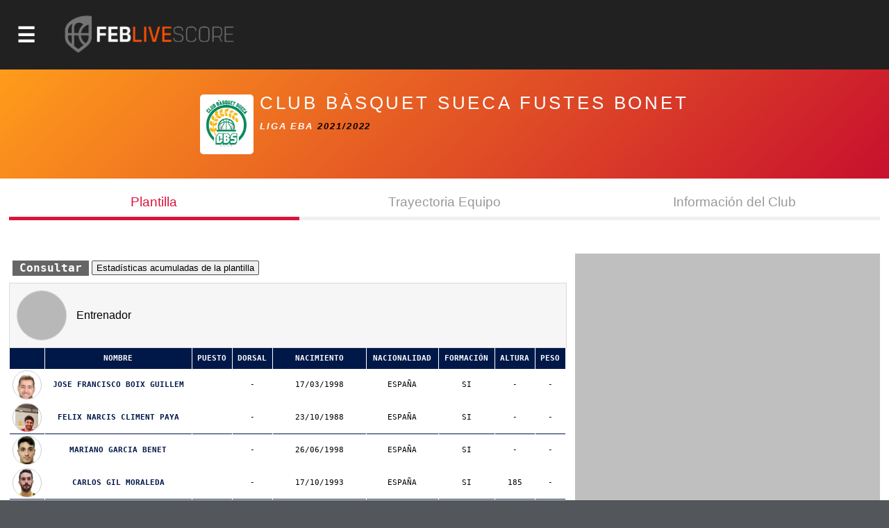

--- FILE ---
content_type: text/html; charset=utf-8
request_url: https://baloncestoenvivo.feb.es/equipo/857941
body_size: 13153
content:

<!DOCTYPE html>

<html>
<head><meta http-equiv="Content-Type" content="text/html; charset=utf-8"><title>
	Competiciones FEB
</title><meta name="viewport" content="initial-scale=1.0, user-scalable=no">
    <script src="https://baloncestoenvivo.feb.es/scripts/jquery-1.11.0.js"></script>
    <script src="https://baloncestoenvivo.feb.es/scripts/basics.js?v=23092020"></script>

<!-- Start cookieyes banner --> <script id="cookieyes" type="text/javascript" src="https://cdn-cookieyes.com/client_data/a35cb4c6be15abd5570b413e1d031eb5/script.js"></script> <!-- End cookieyes banner -->
    
    <!--<link href="https://baloncestoenvivo.feb.es/styles/theme.css?v=02102020" rel="stylesheet" />-->
	<link href="https://baloncestoenvivo.feb.es/styles/theme.css?v=30122024" rel="stylesheet" />


    <link href="https://www.feb.es/favicon.ico" type="image/x-icon" rel="shortcut icon" />
    <style>
    #js_plantilla
    {
        display:block;
    }
    
    #js_trayectoria,
    #js_infoClub{
        display:none;
    }

</style>
    <script>
        $(function () {

            $('#js_plantilla-btn').on("click", function () {
                $('.btn-tab').removeClass("js_activo");
                $(this).addClass("js_activo");
                $('#js_plantilla').show();
                $('#js_infoClub').hide();
                $('#js_trayectoria').hide();
            });
            $('#js_club-btn').on("click", function () {
                $('.btn-tab').removeClass("js_activo");
                $(this).addClass("js_activo");
                $('#js_infoClub').show();
                $('#js_plantilla').hide();
                $('#js_trayectoria').hide();
            });
            $('#js_trayectoria-btn').on("click", function () {
                $('.btn-tab').removeClass("js_activo");
                $(this).addClass("js_activo");
                $('#js_trayectoria').show();
                $('#js_infoClub').hide();
                $('#js_plantilla').hide();
            });
        });

    </script>


    <script>
        $(function ($) {
            $('#site-btn-menu').on('click', function () {
                var container = $('#containermenu');

                if (container.find('.wrapper-menu').hasClass('d_on')) {
                    $('#site-btn-menu').removeClass('d_on');
                    $('#site-btn-menu[class=""]').removeAttr('class');//if is empty

                    container.find('.wrapper-menu').removeClass('d_on');
                    container.find('.wrapper-menu[class=""]').removeAttr('class');//if is empty
                    container.find('.wrapper-menu').removeAttr('style');//clean
                    container.find('.site-menu').removeAttr('style');//clean
                } else {
                    $('#site-btn-menu').addClass('d_on');
                    container.find('.wrapper-menu').addClass('d_on');
                    var alto = $('body').outerHeight(true) - $('#site-head').outerHeight(true);
                    container.find('.wrapper-menu').attr('style', 'min-height:' + alto + 'px;');
                    container.find('.site-menu').attr('style', 'min-height:' + alto + 'px;');
                }

            });
        });
    </script>
</head>
<body>
    <form name="aspnetForm" method="post" action="/equipo/857941" id="aspnetForm">
<input type="hidden" name="__EVENTTARGET" id="__EVENTTARGET" value="" />
<input type="hidden" name="__EVENTARGUMENT" id="__EVENTARGUMENT" value="" />
<input type="hidden" name="__VIEWSTATE" id="__VIEWSTATE" value="/[base64]/[base64]/Zz0xJmFtcDt0PTIwMjUmYW1wO25tPXByaW1lcmFmZWJQaHR0cHM6Ly9iYWxvbmNlc3RvZW52aXZvLmZlYi5lcy9yZXN1bHRhZG9zLmFzcHg/Zz0xJmFtcDt0PTIwMjUmYW1wO25tPXByaW1lcmFmZWJQaHR0cHM6Ly9iYWxvbmNlc3RvZW52aXZvLmZlYi5lcy9jYWxlbmRhcmlvLmFzcHg/[base64]/[base64]/Zz0yJmFtcDt0PTIwMjUmYW1wO25tPXNlZ3VuZGFmZWJQaHR0cHM6Ly9iYWxvbmNlc3RvZW52aXZvLmZlYi5lcy9yZXN1bHRhZG9zLmFzcHg/Zz0yJmFtcDt0PTIwMjUmYW1wO25tPXNlZ3VuZGFmZWJQaHR0cHM6Ly9iYWxvbmNlc3RvZW52aXZvLmZlYi5lcy9jYWxlbmRhcmlvLmFzcHg/[base64]/Zz05JmFtcDt0PTIwMjUmYW1wO25tPWxmMkdodHRwczovL2JhbG9uY2VzdG9lbnZpdm8uZmViLmVzL3JhbmtpbmdzLmFzcHg/Zz05JmFtcDt0PTIwMjUmYW1wO25tPWxmMmQCBQ9kFgQCAQ8PFgIfAgUuaHR0cHM6Ly9pbWFnZW5lcy5mZWIuZXMvSW1hZ2VuLmFzcHg/[base64]/[base64]/Zz03NCZhbXA7dD0yMDI1JmFtcDtubT1saWdhdUpodHRwczovL2JhbG9uY2VzdG9lbnZpdm8uZmViLmVzL3JhbmtpbmdzLmFzcHg/Zz03NCZhbXA7dD0yMDI1JmFtcDtubT1saWdhdWQCBw9kFgQCAQ8PFgIfAgUvaHR0cHM6Ly9pbWFnZW5lcy5mZWIuZXMvSW1hZ2VuLmFzcHg/[base64]/Zz0xOSZ0PTIwMjVkZAICDxUFEUNFIFNTQUEgTWluaSBNYXMuVmh0dHBzOi8vYmFsb25jZXN0b2Vudml2by5mZWIuZXMvZXN0YWRpc3RpY2FzLmFzcHg/[base64]/Zz0yMCZ0PTIwMjVkZAICDxUFEUNFIFNTQUEgTWluaSBGZW0uVmh0dHBzOi8vYmFsb25jZXN0b2Vudml2by5mZWIuZXMvZXN0YWRpc3RpY2FzLmFzcHg/[base64]/[base64]/[base64]/Zz00MSZhbXA7dD0yMDI1JmFtcDtubT1jZXNzYWFjYWRldGVmZW1WaHR0cHM6Ly9iYWxvbmNlc3RvZW52aXZvLmZlYi5lcy9yZXN1bHRhZG9zLmFzcHg/Zz00MSZhbXA7dD0yMDI1JmFtcDtubT1jZXNzYWFjYWRldGVmZW1WaHR0cHM6Ly9iYWxvbmNlc3RvZW52aXZvLmZlYi5lcy9jYWxlbmRhcmlvLmFzcHg/[base64]/[base64]/Zz0yNiZhbXA7dD0yMDI1JmFtcDtubT1jZXNzYWFpbmZhbnRpbGZlbVZodHRwczovL2JhbG9uY2VzdG9lbnZpdm8uZmViLmVzL3JhbmtpbmdzLmFzcHg/Zz0yNiZhbXA7dD0yMDI1JmFtcDtubT1jZXNzYWFpbmZhbnRpbGZlbWQCDg9kFgQCAQ8PFgIfAgUvaHR0cHM6Ly9pbWFnZW5lcy5mZWIuZXMvSW1hZ2VuLmFzcHg/[base64]/[base64]/Zz0yMSZ0PTIwMjVkZAICDxUFFEMgRVNQIENMVUJFUyBKUiBNQVNDWWh0dHBzOi8vYmFsb25jZXN0b2Vudml2by5mZWIuZXMvZXN0YWRpc3RpY2FzLmFzcHg/[base64]/[base64]/[base64]/Zz0zNSZhbXA7dD0yMDI1JmFtcDtubT1jZXNwY2x1YmVzY2FkbWFzY1ZodHRwczovL2JhbG9uY2VzdG9lbnZpdm8uZmViLmVzL3JhbmtpbmdzLmFzcHg/Zz0zNSZhbXA7dD0yMDI1JmFtcDtubT1jZXNwY2x1YmVzY2FkbWFzY2QCEw9kFgQCAQ8PFgIfAgUvaHR0cHM6Ly9pbWFnZW5lcy5mZWIuZXMvSW1hZ2VuLmFzcHg/Zz0zNiZ0PTIwMjVkZAICDxUFFEMgRVNQIENMVUJFUyBDQUQgRkVNWWh0dHBzOi8vYmFsb25jZXN0b2Vudml2by5mZWIuZXMvZXN0YWRpc3RpY2FzLmFzcHg/[base64]/[base64]/[base64]/[base64]/[base64]/[base64]/[base64]/aHR0cHM6Ly9iYWxvbmNlc3RvZW52aXZvLmZlYi5lcy9KdWdhZG9yLmFzcHg/aT04NTc5NDEmYz0xNzYxMjg2ZAIBDw8WAh8CBStodHRwczovL2ltYWdlbmVzLmZlYi5lcy9Gb3RvLmFzcHg/[base64]/aHR0cHM6Ly9iYWxvbmNlc3RvZW52aXZvLmZlYi5lcy9KdWdhZG9yLmFzcHg/[base64]/aHR0cHM6Ly9iYWxvbmNlc3RvZW52aXZvLmZlYi5lcy9KdWdhZG9yLmFzcHg/[base64]/aHR0cHM6Ly9iYWxvbmNlc3RvZW52aXZvLmZlYi5lcy9KdWdhZG9yLmFzcHg/aT04NTc5NDEmYz0xNTA0OTY5ZAIBDw8WAh8CBStodHRwczovL2ltYWdlbmVzLmZlYi5lcy9Gb3RvLmFzcHg/[base64]/aHR0cHM6Ly9iYWxvbmNlc3RvZW52aXZvLmZlYi5lcy9KdWdhZG9yLmFzcHg/[base64]/FmW" />

<script type="text/javascript">
<!--
var theForm = document.forms['aspnetForm'];
if (!theForm) {
    theForm = document.aspnetForm;
}
function __doPostBack(eventTarget, eventArgument) {
    if (!theForm.onsubmit || (theForm.onsubmit() != false)) {
        theForm.__EVENTTARGET.value = eventTarget;
        theForm.__EVENTARGUMENT.value = eventArgument;
        theForm.submit();
    }
}
// -->
</script>


<input type="hidden" name="__VIEWSTATEGENERATOR" id="__VIEWSTATEGENERATOR" value="309A22F5" />
<input type="hidden" name="__EVENTVALIDATION" id="__EVENTVALIDATION" value="/wEdAAQR+z1Z48GXlnoZeETLB9k9aTu7IOxh06lSkxFAxwGhEZOKsM2OVr0v5cDRZ0Nue6Tw98iDuv3o03bSfSM2148Bfj2XUethqkNULK6is0ZOqH7oVrDTLrIpg0yYCYFEhQY=" />
        <div id="contentToken">
            <input type="hidden" name="_ctl0:token" id="_ctl0_token" value="eyJhbGciOiJSUzI1NiIsImtpZCI6ImQzOWE5MzlhZTQyZmFlMTM5NWJjODNmYjcwZjc1ZDc3IiwidHlwIjoiSldUIn0.[base64].[base64]" />
        </div>
        <div id="site-head">
            <span id="site-btn-menu"><span class="icon"></span></span>
            <a id="site-logo" href="https://baloncestoenvivo.feb.es/home.aspx">
                <img src="https://baloncestoenvivo.feb.es/Imagenes/Estructura/feblivescore_logo negativo.png?v=01012019">
            </a>
        </div>
        <div id="containermenu">
            

 <div class="wrapper-menu">
    <div class="site-menu">
        <div id="site-menu-caption"><img src="https://baloncestoenvivo.feb.es/Imagenes/Estructura/FEB-LOGO-HORIZONTAL-WEB-NEGATIVO.png"></div>
          
                <div class="menu-item">
                    <div class="menu-item-logo"><img src="https://imagenes.feb.es/Imagen.aspx?g=4&amp;t=2025" border="0" /></div>
                    <span class="menu-item-liga">LF ENDESA</span>


                    

                    <div class="menu-item-links">
                        <a href="https://baloncestoenvivo.feb.es/estadisticas.aspx?g=4&amp;t=2025&amp;nm=lfendesa" class="link">Estadisticas</a>
                        <a href="https://baloncestoenvivo.feb.es/resultados.aspx?g=4&amp;t=2025&amp;nm=lfendesa" class="link">Resultados</a>
                        <a href="https://baloncestoenvivo.feb.es/calendario.aspx?g=4&amp;t=2025&amp;nm=lfendesa" class="link">Calendario</a>
                        <a href="https://baloncestoenvivo.feb.es/rankings.aspx?g=4&amp;t=2025&amp;nm=lfendesa" class="link">Rankings</a>
                    </div>
                </div>
              
                <div class="menu-item">
                    <div class="menu-item-logo"><img src="https://imagenes.feb.es/Imagen.aspx?g=1&amp;t=2025" border="0" /></div>
                    <span class="menu-item-liga">PRIMERA FEB</span>


                    

                    <div class="menu-item-links">
                        <a href="https://baloncestoenvivo.feb.es/estadisticas.aspx?g=1&amp;t=2025&amp;nm=primerafeb" class="link">Estadisticas</a>
                        <a href="https://baloncestoenvivo.feb.es/resultados.aspx?g=1&amp;t=2025&amp;nm=primerafeb" class="link">Resultados</a>
                        <a href="https://baloncestoenvivo.feb.es/calendario.aspx?g=1&amp;t=2025&amp;nm=primerafeb" class="link">Calendario</a>
                        <a href="https://baloncestoenvivo.feb.es/rankings.aspx?g=1&amp;t=2025&amp;nm=primerafeb" class="link">Rankings</a>
                    </div>
                </div>
              
                <div class="menu-item">
                    <div class="menu-item-logo"><img src="https://imagenes.feb.es/Imagen.aspx?g=67&amp;t=2025" border="0" /></div>
                    <span class="menu-item-liga">LF CHALLENGE</span>


                    

                    <div class="menu-item-links">
                        <a href="https://baloncestoenvivo.feb.es/estadisticas.aspx?g=67&amp;t=2025&amp;nm=lfchallenge" class="link">Estadisticas</a>
                        <a href="https://baloncestoenvivo.feb.es/resultados.aspx?g=67&amp;t=2025&amp;nm=lfchallenge" class="link">Resultados</a>
                        <a href="https://baloncestoenvivo.feb.es/calendario.aspx?g=67&amp;t=2025&amp;nm=lfchallenge" class="link">Calendario</a>
                        <a href="https://baloncestoenvivo.feb.es/rankings.aspx?g=67&amp;t=2025&amp;nm=lfchallenge" class="link">Rankings</a>
                    </div>
                </div>
              
                <div class="menu-item">
                    <div class="menu-item-logo"><img src="https://imagenes.feb.es/Imagen.aspx?g=2&amp;t=2025" border="0" /></div>
                    <span class="menu-item-liga">SEGUNDA FEB</span>


                    

                    <div class="menu-item-links">
                        <a href="https://baloncestoenvivo.feb.es/estadisticas.aspx?g=2&amp;t=2025&amp;nm=segundafeb" class="link">Estadisticas</a>
                        <a href="https://baloncestoenvivo.feb.es/resultados.aspx?g=2&amp;t=2025&amp;nm=segundafeb" class="link">Resultados</a>
                        <a href="https://baloncestoenvivo.feb.es/calendario.aspx?g=2&amp;t=2025&amp;nm=segundafeb" class="link">Calendario</a>
                        <a href="https://baloncestoenvivo.feb.es/rankings.aspx?g=2&amp;t=2025&amp;nm=segundafeb" class="link">Rankings</a>
                    </div>
                </div>
              
                <div class="menu-item">
                    <div class="menu-item-logo"><img src="https://imagenes.feb.es/Imagen.aspx?g=9&amp;t=2025" border="0" /></div>
                    <span class="menu-item-liga">L.F.-2</span>


                    

                    <div class="menu-item-links">
                        <a href="https://baloncestoenvivo.feb.es/estadisticas.aspx?g=9&amp;t=2025&amp;nm=lf2" class="link">Estadisticas</a>
                        <a href="https://baloncestoenvivo.feb.es/resultados.aspx?g=9&amp;t=2025&amp;nm=lf2" class="link">Resultados</a>
                        <a href="https://baloncestoenvivo.feb.es/calendario.aspx?g=9&amp;t=2025&amp;nm=lf2" class="link">Calendario</a>
                        <a href="https://baloncestoenvivo.feb.es/rankings.aspx?g=9&amp;t=2025&amp;nm=lf2" class="link">Rankings</a>
                    </div>
                </div>
              
                <div class="menu-item">
                    <div class="menu-item-logo"><img src="https://imagenes.feb.es/Imagen.aspx?g=3&amp;t=2025" border="0" /></div>
                    <span class="menu-item-liga">TERCERA FEB</span>


                    

                    <div class="menu-item-links">
                        <a href="https://baloncestoenvivo.feb.es/estadisticas.aspx?g=3&amp;t=2025&amp;nm=tercerafeb" class="link">Estadisticas</a>
                        <a href="https://baloncestoenvivo.feb.es/resultados.aspx?g=3&amp;t=2025&amp;nm=tercerafeb" class="link">Resultados</a>
                        <a href="https://baloncestoenvivo.feb.es/calendario.aspx?g=3&amp;t=2025&amp;nm=tercerafeb" class="link">Calendario</a>
                        <a href="https://baloncestoenvivo.feb.es/rankings.aspx?g=3&amp;t=2025&amp;nm=tercerafeb" class="link">Rankings</a>
                    </div>
                </div>
              
                <div class="menu-item">
                    <div class="menu-item-logo"><img src="https://imagenes.feb.es/Imagen.aspx?g=74&amp;t=2025" border="0" /></div>
                    <span class="menu-item-liga">LIGA U</span>


                    

                    <div class="menu-item-links">
                        <a href="https://baloncestoenvivo.feb.es/estadisticas.aspx?g=74&amp;t=2025&amp;nm=ligau" class="link">Estadisticas</a>
                        <a href="https://baloncestoenvivo.feb.es/resultados.aspx?g=74&amp;t=2025&amp;nm=ligau" class="link">Resultados</a>
                        <a href="https://baloncestoenvivo.feb.es/calendario.aspx?g=74&amp;t=2025&amp;nm=ligau" class="link">Calendario</a>
                        <a href="https://baloncestoenvivo.feb.es/rankings.aspx?g=74&amp;t=2025&amp;nm=ligau" class="link">Rankings</a>
                    </div>
                </div>
              
                <div class="menu-item">
                    <div class="menu-item-logo"><img src="https://imagenes.feb.es/Imagen.aspx?g=73&amp;t=2025" border="0" /></div>
                    <span class="menu-item-liga">COPA ESPAÑA</span>


                    

                    <div class="menu-item-links">
                        <a href="https://baloncestoenvivo.feb.es/estadisticas.aspx?g=73&amp;t=2025&amp;nm=copaespaa" class="link">Estadisticas</a>
                        <a href="https://baloncestoenvivo.feb.es/resultados.aspx?g=73&amp;t=2025&amp;nm=copaespaa" class="link">Resultados</a>
                        <a href="https://baloncestoenvivo.feb.es/calendario.aspx?g=73&amp;t=2025&amp;nm=copaespaa" class="link">Calendario</a>
                        <a href="https://baloncestoenvivo.feb.es/rankings.aspx?g=73&amp;t=2025&amp;nm=copaespaa" class="link">Rankings</a>
                    </div>
                </div>
              
                <div class="menu-item">
                    <div class="menu-item-logo"><img src="https://imagenes.feb.es/Imagen.aspx?g=19&amp;t=2025" border="0" /></div>
                    <span class="menu-item-liga">CE SSAA Mini Mas.</span>


                    

                    <div class="menu-item-links">
                        <a href="https://baloncestoenvivo.feb.es/estadisticas.aspx?g=19&amp;t=2025&amp;nm=cessaaminimas" class="link">Estadisticas</a>
                        <a href="https://baloncestoenvivo.feb.es/resultados.aspx?g=19&amp;t=2025&amp;nm=cessaaminimas" class="link">Resultados</a>
                        <a href="https://baloncestoenvivo.feb.es/calendario.aspx?g=19&amp;t=2025&amp;nm=cessaaminimas" class="link">Calendario</a>
                        <a href="https://baloncestoenvivo.feb.es/rankings.aspx?g=19&amp;t=2025&amp;nm=cessaaminimas" class="link">Rankings</a>
                    </div>
                </div>
              
                <div class="menu-item">
                    <div class="menu-item-logo"><img src="https://imagenes.feb.es/Imagen.aspx?g=20&amp;t=2025" border="0" /></div>
                    <span class="menu-item-liga">CE SSAA Mini Fem.</span>


                    

                    <div class="menu-item-links">
                        <a href="https://baloncestoenvivo.feb.es/estadisticas.aspx?g=20&amp;t=2025&amp;nm=cessaaminifem" class="link">Estadisticas</a>
                        <a href="https://baloncestoenvivo.feb.es/resultados.aspx?g=20&amp;t=2025&amp;nm=cessaaminifem" class="link">Resultados</a>
                        <a href="https://baloncestoenvivo.feb.es/calendario.aspx?g=20&amp;t=2025&amp;nm=cessaaminifem" class="link">Calendario</a>
                        <a href="https://baloncestoenvivo.feb.es/rankings.aspx?g=20&amp;t=2025&amp;nm=cessaaminifem" class="link">Rankings</a>
                    </div>
                </div>
              
                <div class="menu-item">
                    <div class="menu-item-logo"><img src="https://imagenes.feb.es/Imagen.aspx?g=40&amp;t=2025" border="0" /></div>
                    <span class="menu-item-liga">CE SSAA Cadete Mas.</span>


                    

                    <div class="menu-item-links">
                        <a href="https://baloncestoenvivo.feb.es/estadisticas.aspx?g=40&amp;t=2025&amp;nm=cessaacadetemas" class="link">Estadisticas</a>
                        <a href="https://baloncestoenvivo.feb.es/resultados.aspx?g=40&amp;t=2025&amp;nm=cessaacadetemas" class="link">Resultados</a>
                        <a href="https://baloncestoenvivo.feb.es/calendario.aspx?g=40&amp;t=2025&amp;nm=cessaacadetemas" class="link">Calendario</a>
                        <a href="https://baloncestoenvivo.feb.es/rankings.aspx?g=40&amp;t=2025&amp;nm=cessaacadetemas" class="link">Rankings</a>
                    </div>
                </div>
              
                <div class="menu-item">
                    <div class="menu-item-logo"><img src="https://imagenes.feb.es/Imagen.aspx?g=41&amp;t=2025" border="0" /></div>
                    <span class="menu-item-liga">CE SSAA Cadete Fem.</span>


                    

                    <div class="menu-item-links">
                        <a href="https://baloncestoenvivo.feb.es/estadisticas.aspx?g=41&amp;t=2025&amp;nm=cessaacadetefem" class="link">Estadisticas</a>
                        <a href="https://baloncestoenvivo.feb.es/resultados.aspx?g=41&amp;t=2025&amp;nm=cessaacadetefem" class="link">Resultados</a>
                        <a href="https://baloncestoenvivo.feb.es/calendario.aspx?g=41&amp;t=2025&amp;nm=cessaacadetefem" class="link">Calendario</a>
                        <a href="https://baloncestoenvivo.feb.es/rankings.aspx?g=41&amp;t=2025&amp;nm=cessaacadetefem" class="link">Rankings</a>
                    </div>
                </div>
              
                <div class="menu-item">
                    <div class="menu-item-logo"><img src="https://imagenes.feb.es/Imagen.aspx?g=25&amp;t=2025" border="0" /></div>
                    <span class="menu-item-liga">CE SSAA Infantil Mas.</span>


                    

                    <div class="menu-item-links">
                        <a href="https://baloncestoenvivo.feb.es/estadisticas.aspx?g=25&amp;t=2025&amp;nm=cessaainfantilmas" class="link">Estadisticas</a>
                        <a href="https://baloncestoenvivo.feb.es/resultados.aspx?g=25&amp;t=2025&amp;nm=cessaainfantilmas" class="link">Resultados</a>
                        <a href="https://baloncestoenvivo.feb.es/calendario.aspx?g=25&amp;t=2025&amp;nm=cessaainfantilmas" class="link">Calendario</a>
                        <a href="https://baloncestoenvivo.feb.es/rankings.aspx?g=25&amp;t=2025&amp;nm=cessaainfantilmas" class="link">Rankings</a>
                    </div>
                </div>
              
                <div class="menu-item">
                    <div class="menu-item-logo"><img src="https://imagenes.feb.es/Imagen.aspx?g=26&amp;t=2025" border="0" /></div>
                    <span class="menu-item-liga">CE SSAA Infantil Fem.</span>


                    

                    <div class="menu-item-links">
                        <a href="https://baloncestoenvivo.feb.es/estadisticas.aspx?g=26&amp;t=2025&amp;nm=cessaainfantilfem" class="link">Estadisticas</a>
                        <a href="https://baloncestoenvivo.feb.es/resultados.aspx?g=26&amp;t=2025&amp;nm=cessaainfantilfem" class="link">Resultados</a>
                        <a href="https://baloncestoenvivo.feb.es/calendario.aspx?g=26&amp;t=2025&amp;nm=cessaainfantilfem" class="link">Calendario</a>
                        <a href="https://baloncestoenvivo.feb.es/rankings.aspx?g=26&amp;t=2025&amp;nm=cessaainfantilfem" class="link">Rankings</a>
                    </div>
                </div>
              
                <div class="menu-item">
                    <div class="menu-item-logo"><img src="https://imagenes.feb.es/Imagen.aspx?g=55&amp;t=2025" border="0" /></div>
                    <span class="menu-item-liga">MINICOPA LF ENDESA</span>


                    

                    <div class="menu-item-links">
                        <a href="https://baloncestoenvivo.feb.es/estadisticas.aspx?g=55&amp;t=2025&amp;nm=minicopalfendesa" class="link">Estadisticas</a>
                        <a href="https://baloncestoenvivo.feb.es/resultados.aspx?g=55&amp;t=2025&amp;nm=minicopalfendesa" class="link">Resultados</a>
                        <a href="https://baloncestoenvivo.feb.es/calendario.aspx?g=55&amp;t=2025&amp;nm=minicopalfendesa" class="link">Calendario</a>
                        <a href="https://baloncestoenvivo.feb.es/rankings.aspx?g=55&amp;t=2025&amp;nm=minicopalfendesa" class="link">Rankings</a>
                    </div>
                </div>
              
                <div class="menu-item">
                    <div class="menu-item-logo"><img src="https://imagenes.feb.es/Imagen.aspx?g=44&amp;t=2025" border="0" /></div>
                    <span class="menu-item-liga">Fase Final 1ª División Femenin</span>


                    

                    <div class="menu-item-links">
                        <a href="https://baloncestoenvivo.feb.es/estadisticas.aspx?g=44&amp;t=2025&amp;nm=fasefinal1divisinfemenin" class="link">Estadisticas</a>
                        <a href="https://baloncestoenvivo.feb.es/resultados.aspx?g=44&amp;t=2025&amp;nm=fasefinal1divisinfemenin" class="link">Resultados</a>
                        <a href="https://baloncestoenvivo.feb.es/calendario.aspx?g=44&amp;t=2025&amp;nm=fasefinal1divisinfemenin" class="link">Calendario</a>
                        <a href="https://baloncestoenvivo.feb.es/rankings.aspx?g=44&amp;t=2025&amp;nm=fasefinal1divisinfemenin" class="link">Rankings</a>
                    </div>
                </div>
              
                <div class="menu-item">
                    <div class="menu-item-logo"><img src="https://imagenes.feb.es/Imagen.aspx?g=21&amp;t=2025" border="0" /></div>
                    <span class="menu-item-liga">C ESP CLUBES JR MASC</span>


                    

                    <div class="menu-item-links">
                        <a href="https://baloncestoenvivo.feb.es/estadisticas.aspx?g=21&amp;t=2025&amp;nm=cespclubesjrmasc" class="link">Estadisticas</a>
                        <a href="https://baloncestoenvivo.feb.es/resultados.aspx?g=21&amp;t=2025&amp;nm=cespclubesjrmasc" class="link">Resultados</a>
                        <a href="https://baloncestoenvivo.feb.es/calendario.aspx?g=21&amp;t=2025&amp;nm=cespclubesjrmasc" class="link">Calendario</a>
                        <a href="https://baloncestoenvivo.feb.es/rankings.aspx?g=21&amp;t=2025&amp;nm=cespclubesjrmasc" class="link">Rankings</a>
                    </div>
                </div>
              
                <div class="menu-item">
                    <div class="menu-item-logo"><img src="https://imagenes.feb.es/Imagen.aspx?g=22&amp;t=2025" border="0" /></div>
                    <span class="menu-item-liga">C ESP CLUBES JR FEM</span>


                    

                    <div class="menu-item-links">
                        <a href="https://baloncestoenvivo.feb.es/estadisticas.aspx?g=22&amp;t=2025&amp;nm=cespclubesjrfem" class="link">Estadisticas</a>
                        <a href="https://baloncestoenvivo.feb.es/resultados.aspx?g=22&amp;t=2025&amp;nm=cespclubesjrfem" class="link">Resultados</a>
                        <a href="https://baloncestoenvivo.feb.es/calendario.aspx?g=22&amp;t=2025&amp;nm=cespclubesjrfem" class="link">Calendario</a>
                        <a href="https://baloncestoenvivo.feb.es/rankings.aspx?g=22&amp;t=2025&amp;nm=cespclubesjrfem" class="link">Rankings</a>
                    </div>
                </div>
              
                <div class="menu-item">
                    <div class="menu-item-logo"><img src="https://imagenes.feb.es/Imagen.aspx?g=35&amp;t=2025" border="0" /></div>
                    <span class="menu-item-liga">C ESP CLUBES CAD MASC</span>


                    

                    <div class="menu-item-links">
                        <a href="https://baloncestoenvivo.feb.es/estadisticas.aspx?g=35&amp;t=2025&amp;nm=cespclubescadmasc" class="link">Estadisticas</a>
                        <a href="https://baloncestoenvivo.feb.es/resultados.aspx?g=35&amp;t=2025&amp;nm=cespclubescadmasc" class="link">Resultados</a>
                        <a href="https://baloncestoenvivo.feb.es/calendario.aspx?g=35&amp;t=2025&amp;nm=cespclubescadmasc" class="link">Calendario</a>
                        <a href="https://baloncestoenvivo.feb.es/rankings.aspx?g=35&amp;t=2025&amp;nm=cespclubescadmasc" class="link">Rankings</a>
                    </div>
                </div>
              
                <div class="menu-item">
                    <div class="menu-item-logo"><img src="https://imagenes.feb.es/Imagen.aspx?g=36&amp;t=2025" border="0" /></div>
                    <span class="menu-item-liga">C ESP CLUBES CAD FEM</span>


                    

                    <div class="menu-item-links">
                        <a href="https://baloncestoenvivo.feb.es/estadisticas.aspx?g=36&amp;t=2025&amp;nm=cespclubescadfem" class="link">Estadisticas</a>
                        <a href="https://baloncestoenvivo.feb.es/resultados.aspx?g=36&amp;t=2025&amp;nm=cespclubescadfem" class="link">Resultados</a>
                        <a href="https://baloncestoenvivo.feb.es/calendario.aspx?g=36&amp;t=2025&amp;nm=cespclubescadfem" class="link">Calendario</a>
                        <a href="https://baloncestoenvivo.feb.es/rankings.aspx?g=36&amp;t=2025&amp;nm=cespclubescadfem" class="link">Rankings</a>
                    </div>
                </div>
              
                <div class="menu-item">
                    <div class="menu-item-logo"><img src="https://imagenes.feb.es/Imagen.aspx?g=37&amp;t=2025" border="0" /></div>
                    <span class="menu-item-liga">C ESP CLUBES INF MASC</span>


                    

                    <div class="menu-item-links">
                        <a href="https://baloncestoenvivo.feb.es/estadisticas.aspx?g=37&amp;t=2025&amp;nm=cespclubesinfmasc" class="link">Estadisticas</a>
                        <a href="https://baloncestoenvivo.feb.es/resultados.aspx?g=37&amp;t=2025&amp;nm=cespclubesinfmasc" class="link">Resultados</a>
                        <a href="https://baloncestoenvivo.feb.es/calendario.aspx?g=37&amp;t=2025&amp;nm=cespclubesinfmasc" class="link">Calendario</a>
                        <a href="https://baloncestoenvivo.feb.es/rankings.aspx?g=37&amp;t=2025&amp;nm=cespclubesinfmasc" class="link">Rankings</a>
                    </div>
                </div>
              
                <div class="menu-item">
                    <div class="menu-item-logo"><img src="https://imagenes.feb.es/Imagen.aspx?g=38&amp;t=2025" border="0" /></div>
                    <span class="menu-item-liga">C ESP CLUBES INF FEM</span>


                    

                    <div class="menu-item-links">
                        <a href="https://baloncestoenvivo.feb.es/estadisticas.aspx?g=38&amp;t=2025&amp;nm=cespclubesinffem" class="link">Estadisticas</a>
                        <a href="https://baloncestoenvivo.feb.es/resultados.aspx?g=38&amp;t=2025&amp;nm=cespclubesinffem" class="link">Resultados</a>
                        <a href="https://baloncestoenvivo.feb.es/calendario.aspx?g=38&amp;t=2025&amp;nm=cespclubesinffem" class="link">Calendario</a>
                        <a href="https://baloncestoenvivo.feb.es/rankings.aspx?g=38&amp;t=2025&amp;nm=cespclubesinffem" class="link">Rankings</a>
                    </div>
                </div>
              
                <div class="menu-item">
                    <div class="menu-item-logo"><img src="https://imagenes.feb.es/Imagen.aspx?g=71&amp;t=2025" border="0" /></div>
                    <span class="menu-item-liga">C ESP CLUBES MINI MASC</span>


                    

                    <div class="menu-item-links">
                        <a href="https://baloncestoenvivo.feb.es/estadisticas.aspx?g=71&amp;t=2025&amp;nm=cespclubesminimasc" class="link">Estadisticas</a>
                        <a href="https://baloncestoenvivo.feb.es/resultados.aspx?g=71&amp;t=2025&amp;nm=cespclubesminimasc" class="link">Resultados</a>
                        <a href="https://baloncestoenvivo.feb.es/calendario.aspx?g=71&amp;t=2025&amp;nm=cespclubesminimasc" class="link">Calendario</a>
                        <a href="https://baloncestoenvivo.feb.es/rankings.aspx?g=71&amp;t=2025&amp;nm=cespclubesminimasc" class="link">Rankings</a>
                    </div>
                </div>
              
                <div class="menu-item">
                    <div class="menu-item-logo"><img src="https://imagenes.feb.es/Imagen.aspx?g=72&amp;t=2025" border="0" /></div>
                    <span class="menu-item-liga">C ESP CLUBES MINI FEM</span>


                    

                    <div class="menu-item-links">
                        <a href="https://baloncestoenvivo.feb.es/estadisticas.aspx?g=72&amp;t=2025&amp;nm=cespclubesminifem" class="link">Estadisticas</a>
                        <a href="https://baloncestoenvivo.feb.es/resultados.aspx?g=72&amp;t=2025&amp;nm=cespclubesminifem" class="link">Resultados</a>
                        <a href="https://baloncestoenvivo.feb.es/calendario.aspx?g=72&amp;t=2025&amp;nm=cespclubesminifem" class="link">Calendario</a>
                        <a href="https://baloncestoenvivo.feb.es/rankings.aspx?g=72&amp;t=2025&amp;nm=cespclubesminifem" class="link">Rankings</a>
                    </div>
                </div>
              
    </div>
</div> 





        </div>
        <div id="wrapper-seccion">
            
            

    

<div class="wrapper-tituloSeccion">
    <div class="tituloSeccion">
        <div id="_ctl0_MainContentPlaceHolderMaster_ControlTituloSeccion_logoCategoriaPanel" class="wrapper-logo">
	<img id="logoCategoriaImage" src="https://imagenes.feb.es/Imagen.aspx?i=857941&amp;ti=1" border="0" />
</div>
        <div class="wrapper-text">
            <span class="titulo">CLUB BÀSQUET SUECA FUSTES BONET</span>
            <span class="liga">LIGA EBA </span>
            <span class="temporada">2021/2022</span>
        </div>
    </div>
</div>



    <div class="wrapper-seccion-contents" id="page-equipo">


        <div class="menu contextual tipo tabs de tres botones">
            <a href="#" id="js_plantilla-btn" class="btn-tab js_activo" data-action="keyfacts">Plantilla</a>
            <a href="#" id="js_trayectoria-btn" class="btn-tab" data-action="boxscore">Trayectoria Equipo</a>        
            <a href="#" id="js_club-btn" class="btn-tab" data-action="ranking">Información del Club</a>
        </div>


        <div id="js_plantilla">
            
            <div class="tableLayout de dos columnas">
                <div class="fila">
                    <div class="columna">

                        <div class="context-navigation">
                            <span class="titulo">Consultar</span>
                            <a id="_ctl0_MainContentPlaceHolderMaster_estadAcumLinkButton" class="linkbutton" href="javascript:__doPostBack(&#39;_ctl0$MainContentPlaceHolderMaster$estadAcumLinkButton&#39;,&#39;&#39;)">Estadísticas acumuladas de la plantilla</a>
                        </div>        

                        <div class="box-entrenador">
                            <div class="foto"><img id="_ctl0_MainContentPlaceHolderMaster_fotoEntrenadorImage" src="../imagenes/estructura/fxGlass_000_25.png" border="0" /></div>
                            <div class="titulo">Entrenador</div>
                            <div class="nombre"></div>
                            <div class="fecha nacimiento"></div>
                        </div>

                        <div class="responsive-scroll">
                        <table cellspacing="0" cellpadding="0" border="0">
                            <tr>
                                <th></th>
                                <th class="nombre jugador">Nombre</th>
                                <th class="puesto">Puesto</th>
                                <th class="dorsal">Dorsal</th>
                                <th class="fecha nacimiento">Nacimiento</th>
                                <th class="nacionalidad">Nacionalidad</th>
				<th class="formacion">Formación</th>
                                <th class="altura">Altura</th>
                                <th class="peso">Peso</th>
                            </tr>
                            
                            <tr>
                                <td class="foto jugador">
                                    <a href='https://baloncestoenvivo.feb.es/Jugador.aspx?i=857941&c=1701869' class="table-data-foto"><img id="_ctl0_MainContentPlaceHolderMaster_componentesDataList__ctl0_componenteImage" src="https://imagenes.feb.es/Foto.aspx?c=1701869" border="0" /></a>
                                </td>
                                <td class="nombre jugador"><a href='https://baloncestoenvivo.feb.es/Jugador.aspx?i=857941&c=1701869'>JOSE FRANCISCO BOIX GUILLEM</a></td>
                                <td class="puesto">          </td>
                                <td class="dorsal">-</td>
                                <td class="fecha nacimiento">17/03/1998</td>
                                <td class="nacionalidad">ESPAÑA</td>
                                <td class="formacion">SI</td>
				<td class="altura">-</td>
                                <td class="peso">-</td>
             
                            </tr>
                            
                            <tr>
                                <td class="foto jugador">
                                    <a href='https://baloncestoenvivo.feb.es/Jugador.aspx?i=857941&c=1287475' class="table-data-foto"><img id="_ctl0_MainContentPlaceHolderMaster_componentesDataList__ctl1_componenteImage" src="https://imagenes.feb.es/Foto.aspx?c=1287475" border="0" /></a>
                                </td>
                                <td class="nombre jugador"><a href='https://baloncestoenvivo.feb.es/Jugador.aspx?i=857941&c=1287475'>FELIX NARCIS CLIMENT PAYA</a></td>
                                <td class="puesto">          </td>
                                <td class="dorsal">-</td>
                                <td class="fecha nacimiento">23/10/1988</td>
                                <td class="nacionalidad">ESPAÑA</td>
                                <td class="formacion">SI</td>
				<td class="altura">-</td>
                                <td class="peso">-</td>
             
                            </tr>
                            
                            <tr>
                                <td class="foto jugador">
                                    <a href='https://baloncestoenvivo.feb.es/Jugador.aspx?i=857941&c=1761286' class="table-data-foto"><img id="_ctl0_MainContentPlaceHolderMaster_componentesDataList__ctl2_componenteImage" src="https://imagenes.feb.es/Foto.aspx?c=1761286" border="0" /></a>
                                </td>
                                <td class="nombre jugador"><a href='https://baloncestoenvivo.feb.es/Jugador.aspx?i=857941&c=1761286'>MARIANO GARCIA BENET</a></td>
                                <td class="puesto">          </td>
                                <td class="dorsal">-</td>
                                <td class="fecha nacimiento">26/06/1998</td>
                                <td class="nacionalidad">ESPAÑA</td>
                                <td class="formacion">SI</td>
				<td class="altura">-</td>
                                <td class="peso">-</td>
             
                            </tr>
                            
                            <tr>
                                <td class="foto jugador">
                                    <a href='https://baloncestoenvivo.feb.es/Jugador.aspx?i=857941&c=2041626' class="table-data-foto"><img id="_ctl0_MainContentPlaceHolderMaster_componentesDataList__ctl3_componenteImage" src="https://imagenes.feb.es/Foto.aspx?c=2041626" border="0" /></a>
                                </td>
                                <td class="nombre jugador"><a href='https://baloncestoenvivo.feb.es/Jugador.aspx?i=857941&c=2041626'>CARLOS GIL MORALEDA</a></td>
                                <td class="puesto">          </td>
                                <td class="dorsal">-</td>
                                <td class="fecha nacimiento">17/10/1993</td>
                                <td class="nacionalidad">ESPAÑA</td>
                                <td class="formacion">SI</td>
				<td class="altura">185</td>
                                <td class="peso">-</td>
             
                            </tr>
                            
                            <tr>
                                <td class="foto jugador">
                                    <a href='https://baloncestoenvivo.feb.es/Jugador.aspx?i=857941&c=1987869' class="table-data-foto"><img id="_ctl0_MainContentPlaceHolderMaster_componentesDataList__ctl4_componenteImage" src="https://imagenes.feb.es/Foto.aspx?c=1987869" border="0" /></a>
                                </td>
                                <td class="nombre jugador"><a href='https://baloncestoenvivo.feb.es/Jugador.aspx?i=857941&c=1987869'>DEHI DIBI KOUMAE FRANCK</a></td>
                                <td class="puesto">          </td>
                                <td class="dorsal">-</td>
                                <td class="fecha nacimiento">02/03/1996</td>
                                <td class="nacionalidad">ESPAÑA</td>
                                <td class="formacion">SI</td>
				<td class="altura">-</td>
                                <td class="peso">-</td>
             
                            </tr>
                            
                            <tr>
                                <td class="foto jugador">
                                    <a href='https://baloncestoenvivo.feb.es/Jugador.aspx?i=857941&c=1986065' class="table-data-foto"><img id="_ctl0_MainContentPlaceHolderMaster_componentesDataList__ctl5_componenteImage" src="https://imagenes.feb.es/Foto.aspx?c=1986065" border="0" /></a>
                                </td>
                                <td class="nombre jugador"><a href='https://baloncestoenvivo.feb.es/Jugador.aspx?i=857941&c=1986065'>HASSAN LEMNINI DARRAJ</a></td>
                                <td class="puesto">          </td>
                                <td class="dorsal">-</td>
                                <td class="fecha nacimiento">10/11/1997</td>
                                <td class="nacionalidad">ESPAÑA</td>
                                <td class="formacion">SI</td>
				<td class="altura">-</td>
                                <td class="peso">-</td>
             
                            </tr>
                            
                            <tr>
                                <td class="foto jugador">
                                    <a href='https://baloncestoenvivo.feb.es/Jugador.aspx?i=857941&c=1635694' class="table-data-foto"><img id="_ctl0_MainContentPlaceHolderMaster_componentesDataList__ctl6_componenteImage" src="https://imagenes.feb.es/Foto.aspx?c=1635694" border="0" /></a>
                                </td>
                                <td class="nombre jugador"><a href='https://baloncestoenvivo.feb.es/Jugador.aspx?i=857941&c=1635694'>ALVARO MARTINEZ RODRIGUEZ</a></td>
                                <td class="puesto">          </td>
                                <td class="dorsal">-</td>
                                <td class="fecha nacimiento">05/11/1998</td>
                                <td class="nacionalidad">ESPAÑA</td>
                                <td class="formacion">SI</td>
				<td class="altura">-</td>
                                <td class="peso">-</td>
             
                            </tr>
                            
                            <tr>
                                <td class="foto jugador">
                                    <a href='https://baloncestoenvivo.feb.es/Jugador.aspx?i=857941&c=1506516' class="table-data-foto"><img id="_ctl0_MainContentPlaceHolderMaster_componentesDataList__ctl7_componenteImage" src="https://imagenes.feb.es/Foto.aspx?c=1506516" border="0" /></a>
                                </td>
                                <td class="nombre jugador"><a href='https://baloncestoenvivo.feb.es/Jugador.aspx?i=857941&c=1506516'>GUILLERMO MONTOLIO FALCO</a></td>
                                <td class="puesto">          </td>
                                <td class="dorsal">-</td>
                                <td class="fecha nacimiento">10/03/1996</td>
                                <td class="nacionalidad">ESPAÑA</td>
                                <td class="formacion">SI</td>
				<td class="altura">-</td>
                                <td class="peso">-</td>
             
                            </tr>
                            
                            <tr>
                                <td class="foto jugador">
                                    <a href='https://baloncestoenvivo.feb.es/Jugador.aspx?i=857941&c=1701977' class="table-data-foto"><img id="_ctl0_MainContentPlaceHolderMaster_componentesDataList__ctl8_componenteImage" src="https://imagenes.feb.es/Foto.aspx?c=1701977" border="0" /></a>
                                </td>
                                <td class="nombre jugador"><a href='https://baloncestoenvivo.feb.es/Jugador.aspx?i=857941&c=1701977'>JOAN PALACIOS ORTELLS</a></td>
                                <td class="puesto">          </td>
                                <td class="dorsal">-</td>
                                <td class="fecha nacimiento">20/06/1997 Madrid</td>
                                <td class="nacionalidad">ESPAÑA</td>
                                <td class="formacion">SI</td>
				<td class="altura">-</td>
                                <td class="peso">-</td>
             
                            </tr>
                            
                            <tr>
                                <td class="foto jugador">
                                    <a href='https://baloncestoenvivo.feb.es/Jugador.aspx?i=857941&c=1504969' class="table-data-foto"><img id="_ctl0_MainContentPlaceHolderMaster_componentesDataList__ctl9_componenteImage" src="https://imagenes.feb.es/Foto.aspx?c=1504969" border="0" /></a>
                                </td>
                                <td class="nombre jugador"><a href='https://baloncestoenvivo.feb.es/Jugador.aspx?i=857941&c=1504969'>VICENT SANTAMATILDE PERIS</a></td>
                                <td class="puesto">          </td>
                                <td class="dorsal">-</td>
                                <td class="fecha nacimiento">06/01/1994</td>
                                <td class="nacionalidad">ESPAÑA</td>
                                <td class="formacion">SI</td>
				<td class="altura">-</td>
                                <td class="peso">-</td>
             
                            </tr>
                            
                            <tr>
                                <td class="foto jugador">
                                    <a href='https://baloncestoenvivo.feb.es/Jugador.aspx?i=857941&c=1761015' class="table-data-foto"><img id="_ctl0_MainContentPlaceHolderMaster_componentesDataList__ctl10_componenteImage" src="https://imagenes.feb.es/Foto.aspx?c=1761015" border="0" /></a>
                                </td>
                                <td class="nombre jugador"><a href='https://baloncestoenvivo.feb.es/Jugador.aspx?i=857941&c=1761015'>MIHAI SPIRIDON BODI</a></td>
                                <td class="puesto">          </td>
                                <td class="dorsal">-</td>
                                <td class="fecha nacimiento">18/03/1999</td>
                                <td class="nacionalidad">ESPAÑA</td>
                                <td class="formacion">SI</td>
				<td class="altura">-</td>
                                <td class="peso">-</td>
             
                            </tr>
                            

                        </table>
                        </div>

                    </div>
                    <div class="columna">
                        <img id="fotoEquipoImage" src="https://imagenes.feb.es/Imagen.aspx?i=857941&amp;ti=2" border="0" />
                    </div>
                </div>
            </div>
			
			
        </div>
        


        <div id="js_infoClub">

            <div class="box-club">
                <div class="logo"><img id="_ctl0_MainContentPlaceHolderMaster_logoEquipoImage" src="https://imagenes.feb.es/Imagen.aspx?i=857941&amp;ti=1" border="0" /></div>
                <div class="nombre">C.B. SUECA</div>
                <hr style="clear:both; visibility:hidden; " />
                <div class="info">
                    <div class="titulo">Datos del Club</div>
                    <div class="nodo"><span id="_ctl0_MainContentPlaceHolderMaster_etiquetaDireccionLabel" class="label">Dirección</span><span id="_ctl0_MainContentPlaceHolderMaster_direccionLabel" class="string">C/ Cullera, 13-6 46410 Sueca (Valencia)</span></div>
                    <div class="nodo"><span id="_ctl0_MainContentPlaceHolderMaster_etiquetaTelefonoLabel" class="label">Teléfono</span><span id="_ctl0_MainContentPlaceHolderMaster_telefonoLabel" class="string">657482829</span></div>
                    <div class="nodo"><span id="_ctl0_MainContentPlaceHolderMaster_etiquetaFaxLabel" class="label">Fax</span><span id="_ctl0_MainContentPlaceHolderMaster_faxLabel" class="string">650036163</span></div>
                    <div class="nodo"><span id="_ctl0_MainContentPlaceHolderMaster_etiquetaWebLabel" class="label">Web</span><span id="_ctl0_MainContentPlaceHolderMaster_webLabel" class="string"><a href="https://WWW.BASQUETSUECA.COM" id="_ctl0_MainContentPlaceHolderMaster_webAnchor" target="_blank">WWW.BASQUETSUECA.COM</a></span></div>
                    <div class="nodo"><span id="_ctl0_MainContentPlaceHolderMaster_etiquetaEmailLabel" class="label">E-mail</span><span id="_ctl0_MainContentPlaceHolderMaster_mailLabel" class="string"><a href="mailto:basquetsueca@gmail.com" id="_ctl0_MainContentPlaceHolderMaster_emailAnchor" target="_blank">basquetsueca@gmail.com</a></span></div>
                    <div class="nodo"><span id="_ctl0_MainContentPlaceHolderMaster_etiquetaPresidenteLabel" class="label">Presidente</span><span id="_ctl0_MainContentPlaceHolderMaster_presidenteLabel" class="string">MIGUEL ANGEL FURIO DIEGO</span></div>
                </div>
                <div class="info">
                    <div class="titulo">Campo de Juego</div>
                    <div class="nodo"><span id="_ctl0_MainContentPlaceHolderMaster_etiquetaPabellonLabel" class="label">Nombre</span><span id="_ctl0_MainContentPlaceHolderMaster_pabellonLabel" class="string">#235# NOU PAV LES OLIVERETES</span></div>
                    <div class="nodo"><span id="_ctl0_MainContentPlaceHolderMaster_etiquetaDirPabellonLabel" class="label">Dirección</span><span id="_ctl0_MainContentPlaceHolderMaster_dirPabellonLabel" class="string">Sebastià Diego, S/N 46410 Sueca (Valencia)</span></div>
                </div>
                <div class="info">
                    <div class="titulo">Datos de Juego</div>
                    <div class="nodo"><span id="_ctl0_MainContentPlaceHolderMaster_etiquetaHoraJuegoLabel" class="label">Hora de juego como local</span><span id="_ctl0_MainContentPlaceHolderMaster_horaJuegoLabel" class="string">Domingo 18:00</span></div>
                    <div class="nodo"><span id="_ctl0_MainContentPlaceHolderMaster_etiquetaCamisetaTitLabel" class="label">Camiseta Titular</span><span id="_ctl0_MainContentPlaceHolderMaster_camisetaTitLabel" class="string">VERDE OSCURO</span></div>
                    <div class="nodo"><span id="_ctl0_MainContentPlaceHolderMaster_etiquetaPantalonTitLabel" class="label">Pantalón Titular</span><span id="_ctl0_MainContentPlaceHolderMaster_pantalonTitLabel" class="string">VERDE OSCURO</span></div>
                    <div class="nodo"><span id="_ctl0_MainContentPlaceHolderMaster_etiquetaCamisetaResLabel" class="label">Camiseta Reserva</span><span id="_ctl0_MainContentPlaceHolderMaster_camisetaResLabel" class="string">BLANCO</span></div>
                    <div class="nodo"><span id="_ctl0_MainContentPlaceHolderMaster_etiquetaPantalonResLabel" class="label">Pantalón Reserva</span><span id="_ctl0_MainContentPlaceHolderMaster_pantalonResLabel" class="string">VERDE OSCURO</span></div>
                </div>
            </div>
			
			
			
        </div>


        <div id="js_trayectoria">

            <div class="context-navigation">
                <span class="titulo">Consultar</span>
                <a id="_ctl0_MainContentPlaceHolderMaster_rachasLinkButton" class="linkbutton" href="javascript:__doPostBack(&#39;_ctl0$MainContentPlaceHolderMaster$rachasLinkButton&#39;,&#39;&#39;)">Todos los Resultados del equipo</a>                
            </div>   
                        
            <div class="grafica-en-bandera tableLayout de una columnas">

                    <!--
                            <div class="fila">
                            <div class="columna">
                                    <span class="label">
                                        21/22
                                        LIGA EBA
                                    </span>
                                <div class="data">
                                    <span style='width: 0%;'>
                                        -º puesto
                                    </span></div>
                                </div>
                            </div>
                        -->
            </div>
			
			
        </div>

    </div>


        </div>
        <div id="wrap-footer">
            <div id="page-footer">
                <div class="textoPie">
			&copy; <span id="year"></span>&nbsp;Federación Española de Baloncesto · <a href="contacto.html" target="_blank">Contacto</a> · <a href="politicaPrivacidad.html" target="_blank">Política de privacidad</a> · <a href="politicaCookies.html" target="_blank">Política de cookies</a> · <a href="avisoLegal.html" target="_blank">Aviso Legal</a>
    		</div>
            </div>
                        
        </div>
        <div class="wrap-rrss">
            <a href="http://www.youtube.com/feb" class="link-rrss youtube" target="_blank" title="Youtube FEB"><span class="content">Youtube</span>
            </a><a href="http://www.facebook.com/BaloncestoFEB" class="link-rrss facebook" target="_blank" title="Facebook FEB"><span class="content">Facebook</span>
            </a><a href="http://www.flickr.com/photos/febgaleriaphotos/" class="link-rrss flickr" target="_blank" title="flickr FEB"><span class="content">flickr</span>
            </a><a href="https://www.instagram.com/baloncestoesp/" class="link-rrss instagram" target="_blank" title="Instagram FEB"><span class="content">Instagram</span>
            </a><a href="https://twitter.com/BaloncestoESP" class="link-rrss twitter" target="_blank" title="Twitter baloncestoFEB"><span class="content">Twitter</span>
            </a>
        </div>
    </form>
    <script type="text/javascript">
        var gaJsHost = (("https:" == document.location.protocol) ? "https://ssl." : "http://www.");
        document.write(unescape("%3Cscript src='" + gaJsHost + "google-analytics.com/ga.js' type='text/javascript'%3E%3C/script%3E"));
    </script>
    
	<!-- Google tag (gtag.js) -->
	<script async src="https://www.googletagmanager.com/gtag/js?id=G-N0CZQG3TNR"></script>
	<script>
	  window.dataLayer = window.dataLayer || [];
	  function gtag(){dataLayer.push(arguments);}
	  gtag('js', new Date());

	  gtag('config', 'G-N0CZQG3TNR');
	</script>

</body>
</html>

